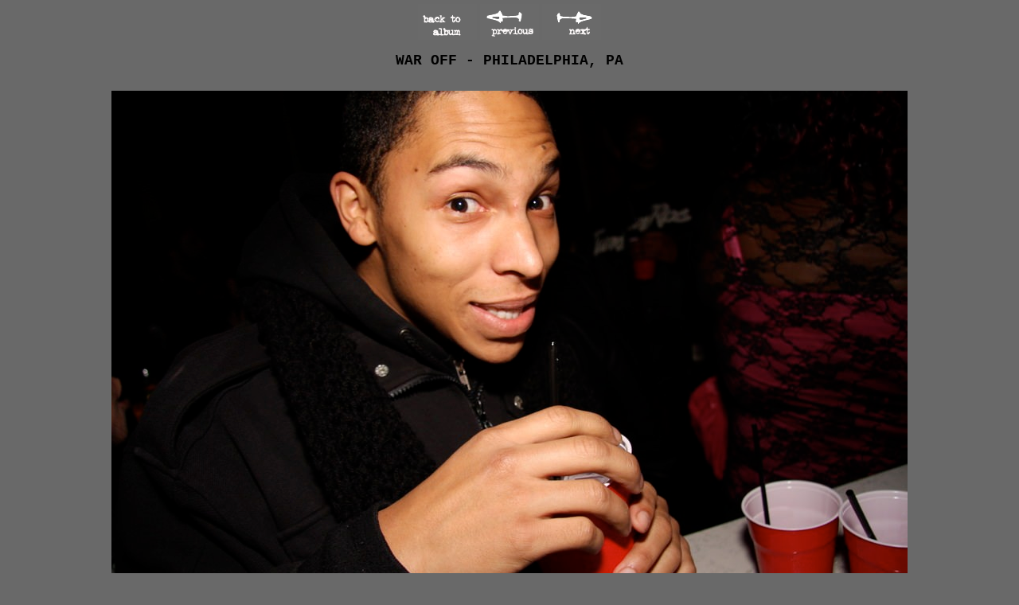

--- FILE ---
content_type: text/html
request_url: https://shadowscene.com/archive/fiesta/album1078/slides/IMG_4205.html
body_size: 383
content:
<!DOCTYPE HTML PUBLIC "-//W3C//DTD HTML 4.01 Transitional//EN">
<html>
<!-- saved from url=(0014)about:internet -->
<head>
<meta http-equiv="content-type" content="text/html; charset=UTF-8">
<title>WAR OFF - PHILADELPHIA, PA</title>
<link href="../res/styles.css" rel=stylesheet>
<link rel="icon" href="http://shadowscene.com/images/ssboticon.ico">
<link rel="alternate" href="../album.rss" type="application/rss+xml">
</head>
<body>

<center>
<h1></h1>
<a href="../index.html"><img src="../res/index.gif" border=0 alt="To index page"></a>

	<a href="IMG_4197.html"><img src="../res/previous.gif" alt="Previous page" border=0></a>

	<a href="IMG_4206.html"><img src="../res/next.gif" alt="Next page" border=0></a>  <br><p><span class="style4"><font face="Courier New, Courier, mono"><font size="4"><b>WAR OFF - PHILADELPHIA, PA</b></font></span></p>

<br>
	<img class="image" src="../IMG_4205.jpg" width="1000" height="666" alt="IMG_4205">

<br>
</center>
<p>
<p>
<p>
<p>

